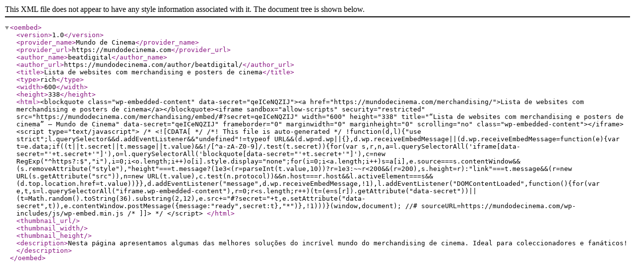

--- FILE ---
content_type: text/xml; charset=UTF-8
request_url: https://mundodecinema.com/wp-json/oembed/1.0/embed?url=http%3A%2F%2Fmundodecinema.com%2Fmerchandising%2F&format=xml
body_size: 1013
content:
<?xml version="1.0"?>
<oembed><version>1.0</version><provider_name>Mundo de Cinema</provider_name><provider_url>https://mundodecinema.com</provider_url><author_name>beatdigital</author_name><author_url>https://mundodecinema.com/author/beatdigital/</author_url><title>Lista de websites com merchandising e posters de cinema</title><type>rich</type><width>600</width><height>338</height><html>&lt;blockquote class="wp-embedded-content" data-secret="qeICeNQZIJ"&gt;&lt;a href="https://mundodecinema.com/merchandising/"&gt;Lista de websites com merchandising e posters de cinema&lt;/a&gt;&lt;/blockquote&gt;&lt;iframe sandbox="allow-scripts" security="restricted" src="https://mundodecinema.com/merchandising/embed/#?secret=qeICeNQZIJ" width="600" height="338" title="&#x201C;Lista de websites com merchandising e posters de cinema&#x201D; &#x2014; Mundo de Cinema" data-secret="qeICeNQZIJ" frameborder="0" marginwidth="0" marginheight="0" scrolling="no" class="wp-embedded-content"&gt;&lt;/iframe&gt;&lt;script type="text/javascript"&gt;
/* &lt;![CDATA[ */
/*! This file is auto-generated */
!function(d,l){"use strict";l.querySelector&amp;&amp;d.addEventListener&amp;&amp;"undefined"!=typeof URL&amp;&amp;(d.wp=d.wp||{},d.wp.receiveEmbedMessage||(d.wp.receiveEmbedMessage=function(e){var t=e.data;if((t||t.secret||t.message||t.value)&amp;&amp;!/[^a-zA-Z0-9]/.test(t.secret)){for(var s,r,n,a=l.querySelectorAll('iframe[data-secret="'+t.secret+'"]'),o=l.querySelectorAll('blockquote[data-secret="'+t.secret+'"]'),c=new RegExp("^https?:$","i"),i=0;i&lt;o.length;i++)o[i].style.display="none";for(i=0;i&lt;a.length;i++)s=a[i],e.source===s.contentWindow&amp;&amp;(s.removeAttribute("style"),"height"===t.message?(1e3&lt;(r=parseInt(t.value,10))?r=1e3:~~r&lt;200&amp;&amp;(r=200),s.height=r):"link"===t.message&amp;&amp;(r=new URL(s.getAttribute("src")),n=new URL(t.value),c.test(n.protocol))&amp;&amp;n.host===r.host&amp;&amp;l.activeElement===s&amp;&amp;(d.top.location.href=t.value))}},d.addEventListener("message",d.wp.receiveEmbedMessage,!1),l.addEventListener("DOMContentLoaded",function(){for(var e,t,s=l.querySelectorAll("iframe.wp-embedded-content"),r=0;r&lt;s.length;r++)(t=(e=s[r]).getAttribute("data-secret"))||(t=Math.random().toString(36).substring(2,12),e.src+="#?secret="+t,e.setAttribute("data-secret",t)),e.contentWindow.postMessage({message:"ready",secret:t},"*")},!1)))}(window,document);
//# sourceURL=https://mundodecinema.com/wp-includes/js/wp-embed.min.js
/* ]]&gt; */
&lt;/script&gt;
</html><thumbnail_url/><thumbnail_width/><thumbnail_height/><description>Nesta p&#xE1;gina apresentamos algumas das melhores solu&#xE7;&#xF5;es do incr&#xED;vel mundo do merchandising de cinema. Ideal para coleccionadores e fan&#xE1;ticos!</description></oembed>
